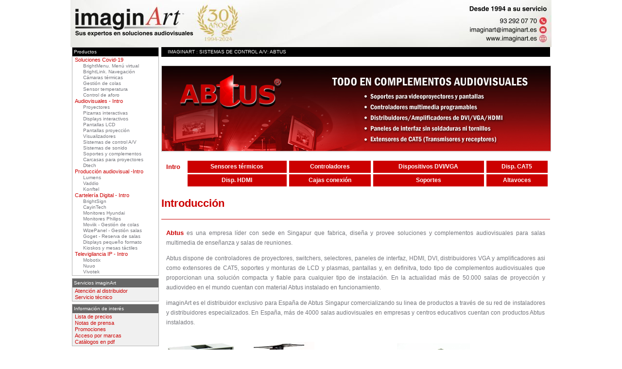

--- FILE ---
content_type: text/html
request_url: http://listas.imaginart.es/audiovisuales/abtus/index.htm;jsessionid=BCMDEDEGKINO
body_size: 14462
content:
<!DOCTYPE HTML PUBLIC "-//W3C//DTD HTML 4.01 Transitional//EN">
<html>
<head>
<title>Donde comprar audiovisuales ABTUS: Distribuidores oficiales...</title>
<meta http-equiv="title" content="Donde comprar audiovisuales ABTUS: Distribuidores oficiales...">
<meta http-equiv="description" content="Distribuidores e instaladores de cajas y paneles de conexiones,... ABTUS en España.">
<meta http-equiv="DC.Description" content="Distribuidores e instaladores de cajas y paneles de conexiones,... ABTUS en España.">
<meta http-equiv="keywords" content="comprar,venta,abtus,tiendas,distribuidores,instalaciones,instaladores,charmex">
<meta http-equiv="DC.Keywords" content="comprar,venta,abtus,tiendas,distribuidores,instalaciones,instaladores,charmex">
<meta http-equiv="Content-Type" content="text/html; charset=iso-8859-1">
<meta http-equiv="Pragma" content="cache">
<meta http-equiv="Cache-Control" content="cache, must-revalidate">
<meta http-equiv="Expires" content="0">
<meta http-equiv="imagetoolbar" content="no">
<meta http-equiv="Content-Language" content="es">
<meta name="Title" content="Donde comprar audiovisuales ABTUS: Distribuidores, Tiendas On-line,...">
<meta name="DC.Title" content="Donde comprar audiovisuales ABTUS: Distribuidores, Tiendas On-line,...">
<meta name="Subject" content="Donde comprar audiovisuales ABTUS: Distribuidores, Tiendas On-line,...">
<meta name="Keywords" content="comprar,venta,abtus,tiendas,distribuidores,instalaciones,instaladores,charmex">
<meta name="revisit-after" content="15 days">
<meta name="Revisit" content="15 days">
<meta name="MSSmartTagsPreventParsing" content="TRUE">
<meta name="resource-type" content="document">
<meta name="classification" content="abtus">
<meta name="owner" content="www.imaginart.es">
<meta name="Generator" content="Front Page">
<meta name="Language" content="es">
<meta name="Distribution" content="Global">
<meta name="Robots" content="All">
<meta name="Author" content="www.imaginart.es">
<meta name="publisher" content="www.imaginart.es">
<meta name="programmer" content="www.imaginart.es">
<meta name="copyright" content="www.imaginart.es">
<meta name="audience" content="all">
<meta name="rating" content="general">
<meta name="doc-type" content="Web Page">
<meta name="doc-class" content="Completed">
<meta name="doc-rights" content="www.imaginart.es">
<meta name="page-topic" content="abtus,distribuidores,tiendas online,comprar,www.imaginart.es">
<meta name="abstract" content="www.imaginart.es">
<meta name="description" content="Distribuidores e instaladores de cajas y paneles de conexiones,... ABTUS en España.">
 
<link href="abtus.css" rel="stylesheet" type="text/css">
<script language="JavaScript" src="mm_menu.js"></script>
<script>
  (function(i,s,o,g,r,a,m){i['GoogleAnalyticsObject']=r;i[r]=i[r]||function(){
  (i[r].q=i[r].q||[]).push(arguments)},i[r].l=1*new Date();a=s.createElement(o),
  m=s.getElementsByTagName(o)[0];a.async=1;a.src=g;m.parentNode.insertBefore(a,m)
  })(window,document,'script','https://www.google-analytics.com/analytics.js','ga');

  ga('create', 'UA-86584001-1', 'auto');
  ga('send', 'pageview');

</script>
</head>

<body text="#666666">
<SCRIPT LANGUAGE="JavaScript" src="/superior2.html"></SCRIPT>
<table cellpadding="0" cellspacing="0" class="taulamenu2">
<tr>
<td class="taulamenu"><SCRIPT LANGUAGE="JavaScript" src="/menuimaginart.html"></SCRIPT></td>
<td class="taulamenuDreta">
<script language="JavaScript1.2">mmLoadMenus();</script>
<a name="inici"></a> 
<table width="800" cols="1" border="0" cellpadding="0" cellspacing="0" bgcolor="#000000">
  <tr> 
    <td> 
      <p class="menuHeader"> 
         <font face="Verdana, Arial, Helvetica, sans-serif" size="1" color="#FFFFFF">
         <a href="/portada.jsp">imaginArt</a> : <a href="/audiovisuales/Extron/Extron.htm">Sistemas de control A/V</a>: Abtus
        </font></p>
    </td>
  </tr>
</table>
<br>
<div id="navcontainer">
<table width="800" border="0" cellspacing="0" cellpadding="0">
    <tr>
      <td width="819"><table width="800" border="0" cellpadding="0" cellspacing="0" class="tabelas">
          <tr> 
            <td height="176"><div align="center"><img src="../img/donde_comprar_productos_abtus.jpg" width="800" height="175"><br>
              </div></td>
          </tr>
        </table>
        <br> 
        <div id="navcontainer">
          <table width="800" border="0" cellspacing="0" cellpadding="0">
            <tr>
              <td><div align="center"><font face="Verdana, Arial, Helvetica, sans-serif" color="#CC0000" size="2"><strong>Intro</strong></font></div></td>
             
              <td width="5">&nbsp;</td>
              <td><div align="center"><a href="sensoresTermicosAbtus.htm"  name="link10" id="link8" onMouseOver="MM_showMenu(window.mm_menu_0406090004_0,0,30,null,'link10')" onMouseOut="MM_startTimeout();">Sensores  térmicos</a></div></td>
			  <td width="5">&nbsp;</td>
              <td><div align="center"><a href="controladores.htm">Controladores</a></div></td>	
              <td width="5">&nbsp;</td>
              <td><div align="center"><a href="switchers.htm"  name="link10" id="link8" onMouseOver="MM_showMenu(window.mm_menu_0406090004_0,0,30,null,'link10')" onMouseOut="MM_startTimeout();">Dispositivos DVI/VGA</a></div></td>
              <td width="5">&nbsp;</td>
              <td><div align="center"><a href="cat5.htm" name="link3" id="link2" onMouseOver="MM_showMenu(window.mm_menu_0401124617_0,0,30,null,'link3')" onMouseOut="MM_startTimeout();">Disp. CAT5</a></div></td>
              <td width="5">&nbsp;</td>
            </tr>
            <tr>
              <td height="3" colspan="10"></td>
            </tr>
            <tr>
              <td>&nbsp;</td>
              <td>&nbsp;</td>
              <td><div align="center"><a href="hdmi.htm" name="link6" id="link4" onMouseOver="MM_showMenu(window.mm_menu_0401130709_0,0,30,null,'link6')" onMouseOut="MM_startTimeout();">Disp. HDMI</a></div></td>
              <td>&nbsp;</td>
              <td><div align="center"><a href="paneles.htm" name="link13" id="link7" onMouseOver="MM_showMenu(window.mm_menu_0401131043_0,-85,30,null,'link13')" onMouseOut="MM_startTimeout();">Cajas conexi&oacute;n</a></div></td>
              <td>&nbsp;</td>
              <td><div align="center"><a href="soportes.htm" name="link5" id="link1" onMouseOver="MM_showMenu(window.mm_menu_0401121350_0,-145,30,null,'link5')" onMouseOut="MM_startTimeout();">Soportes</a></div></td>
              <td>&nbsp;</td>
              <td><div align="center"><a href="altavoces.htm">Altavoces</a></div></td>
              <td>&nbsp;</td>
              </tr>
          </table>
        </div>
</td>
    </tr>
  </table>
  </div>
  <br>
  <table width="800" border="0" cellspacing="0" cellpadding="0">
  <tr> 
    <td height="50" valign="top" class="celdabarraabajo"><h1>Introducci&oacute;n
      </h1></td>
  </tr>
  <tr> 
    <td height="25" class="celdabarraabajo"><table width="800" border="0" cellspacing="0" cellpadding="0">
  <tr> 
    <td colspan="11">&nbsp;</td>
  </tr>
  <tr> 
    <td colspan="11"><p><font face="Verdana, Arial, Helvetica, sans-serif" size="2"><b><font color="#CC0000">Abtus
    </font></b></font>es una empresa líder con sede en Singapur que fabrica, diseña y provee  soluciones y complementos audiovisuales para salas multimedia de enseñanza y salas de reuniones. 

</p>
      <p>Abtus dispone de controladores de proyectores, switchers, selectores, paneles de interfaz, HDMI, DVI, distribuidores VGA y amplificadores asi como extensores de CAT5, soportes y monturas de LCD y plasmas, pantallas y, en definitva, todo tipo de complementos audiovisuales que proporcionan una solución compacta y fiable para cualquier tipo de instalación.  En la actualidad más de 50.000 salas de proyección y audiovideo en el mundo cuentan con material Abtus instalado en funcionamiento.</p>
      <p> imaginArt es el distribuidor exclusivo para España de Abtus Singapur comercializando su linea de  productos a través de su red de instaladores y distribuidores especializados. En España, más de 4000 salas audiovisuales en empresas y centros educativos cuentan con productos Abtus instalados.</p></td>
  </tr>
  <tr> 
    <td height="30" colspan="11">&nbsp;</td>
  </tr>
  <tr> 
    <td width="5">&nbsp;</td>
    <td width="150" align="center"><a href="/audiovisuales/abtus/controladores.htm"><img src="../img/AVS-308V6P.jpg" width="142" height="110" alt="abtus" border="0"></a></td>
    <td width="10" align="center">&nbsp;</td>
    <td width="150" align="center"><a href="/audiovisuales/abtus/soportes.htm"><img src="../img/Atus_AV817_img2.jpg" width="150" height="110" alt="abtus soporte" border="0"></a></td>
    <td width="10" align="center">&nbsp;</td>
    <td width="150" align="center"><a href="/audiovisuales/abtus/paneles.htm"><img src="../img/atus_panel.gif" width="105" height="80" alt="caja_conexion" border="0"></a></td>
    <td width="10" align="center">&nbsp;</td>
    <td width="150" align="center"><a href="/audiovisuales/abtus/cat5.htm"><img src="img/CATGA11TA_2.jpg"  alt="cat5" border="0"></a></td>
    <td width="10" align="center">&nbsp;</td>
    <td width="150" align="center"><a href="/audiovisuales/abtus/switchers.htm"><img src="img/vga7_2.jpg" alt="Selectores"  border="0"></a></td>
    <td width="5">&nbsp;</td>
  </tr>
  <tr> 
    <td colspan="11">&nbsp;</td>
  </tr>
   <tr>
     <td height="20" colspan="11"><div align="left"><font face="Verdana, Arial, Helvetica, sans-serif" size="2"><font color="#CC0000" size="1" face="Arial">&gt;&gt;</font></font><font color="#CC0000" size="1" face="Verdana, Arial, Helvetica, sans-serif"><a href="../Extron/catalogo_sistemas_control.pdf" class="blauLink" style="text-decoration:none"></a><strong><a href="../Extron/catalogo_sistemas_control.pdf" class="vermas" style="text-decoration:none"> Ver Pdf Cat&aacute;logo: Sistema de control de salas [1,04 MB]</a></strong></font></div></td>
   </tr>
   <tr>
     <td height="26" colspan="11"><div align="left"><font face="Verdana, Arial, Helvetica, sans-serif" size="2"><font color="#CC0000" size="1" face="Arial">&gt;&gt;</font></font><font color="#CC0000" size="1" face="Verdana, Arial, Helvetica, sans-serif"><a href="../Extron/catalogo_electronica.pdf" class="blauLink" style="text-decoration:none"></a><strong><a href="../Extron/catalogo_electronica.pdf" class="vermas" style="text-decoration:none"> Ver Pdf Cat&aacute;logo: Electr&oacute;nica [1,17 MB]</a></strong></font></div></td>
   </tr>
   <tr>
     <td height="26" colspan="11"><div align="left"><font face="Verdana, Arial, Helvetica, sans-serif" size="2"><font color="#CC0000" size="1" face="Arial">&gt;&gt;</font></font><font color="#CC0000" size="1" face="Verdana, Arial, Helvetica, sans-serif"><a href="../Extron/catalogo_placas.pdf" class="blauLink" style="text-decoration:none"></a><strong><a href="../Extron/catalogo_placas.pdf" class="vermas" style="text-decoration:none"> Ver Pdf Cat&aacute;logo: Placas y cajas de conexi&oacute;n [1,18 MB]</a></strong></font></div></td>
   </tr>
   <tr>
     <td height="27" colspan="11"><div align="left"><font face="Verdana, Arial, Helvetica, sans-serif" size="2"><font color="#CC0000" size="1" face="Arial">&gt;&gt;</font></font><font color="#CC0000" size="1" face="Verdana, Arial, Helvetica, sans-serif"><a href="../Extron/catalogo_soluciones_audio.pdf" class="blauLink" style="text-decoration:none"></a><strong><a href="../Extron/catalogo_soluciones_audio.pdf" class="vermas" style="text-decoration:none"> Ver Pdf Cat&aacute;logo: Soluciones de audio [915 KB]</a></strong></font></div></td>
   </tr>
   <tr> 
    <td height="25" colspan="11"><div align="right"><font face="Verdana, Arial, Helvetica, sans-serif" size="1"><font color="#CC0000" face="Verdana, Arial, Helvetica, sans-serif">&gt;&gt; 
        </font> <strong><a href="/llistes/resultatCerca.jsp?gama=003&marca=0040&index=1&nem=3" class="vermas">Ver lista de precios</a></strong></font></div></td>
  </tr>
  <tr> 
    <td colspan="11">&nbsp;</td>
  </tr>
</table>
</table>
<div id="navcontainer"> <br>
  <table width="800" border="0" cellspacing="0" cellpadding="0">
    <tr>
      <td><div align="center"><font face="Verdana, Arial, Helvetica, sans-serif" color="#CC0000" size="2"><strong>Intro</strong></font></div></td>
      <td width="5">&nbsp;</td>
      <td><div align="center"><a href="sensoresTermicosAbtus.htm"  name="link10" id="link3" onMouseOver="MM_showMenu(window.mm_menu_0406090004_0,0,30,null,'link10')" onMouseOut="MM_startTimeout();">Sensores  t&eacute;rmicos</a></div></td>
      <td width="5">&nbsp;</td>
      <td><div align="center"><a href="controladores.htm">Controladores</a></div></td>
      <td width="5">&nbsp;</td>
      <td><div align="center"><a href="switchers.htm"  name="link10" id="link3" onMouseOver="MM_showMenu(window.mm_menu_0406090004_0,0,30,null,'link10')" onMouseOut="MM_startTimeout();">Dispositivos DVI/VGA</a></div></td>
      <td width="5">&nbsp;</td>
      <td><div align="center"><a href="cat5.htm" name="link3" id="link5" onMouseOver="MM_showMenu(window.mm_menu_0401124617_0,0,30,null,'link3')" onMouseOut="MM_startTimeout();">Disp. CAT5</a></div></td>
      <td width="5">&nbsp;</td>
    </tr>
    <tr>
      <td height="3" colspan="10"></td>
    </tr>
    <tr>
      <td>&nbsp;</td>
      <td>&nbsp;</td>
      <td><div align="center"><a href="hdmi.htm" name="link6" id="link6" onMouseOver="MM_showMenu(window.mm_menu_0401130709_0,0,30,null,'link6')" onMouseOut="MM_startTimeout();">Disp. HDMI</a></div></td>
      <td>&nbsp;</td>
      <td><div align="center"><a href="paneles.htm" name="link13" id="link9" onMouseOver="MM_showMenu(window.mm_menu_0401131043_0,-85,30,null,'link13')" onMouseOut="MM_startTimeout();">Cajas conexi&oacute;n</a></div></td>
      <td>&nbsp;</td>
      <td><div align="center"><a href="soportes.htm" name="link5" id="link10" onMouseOver="MM_showMenu(window.mm_menu_0401121350_0,-145,30,null,'link5')" onMouseOut="MM_startTimeout();">Soportes</a></div></td>
      <td>&nbsp;</td>
      <td><div align="center"><a href="altavoces.htm">Altavoces</a></div></td>
      <td>&nbsp;</td>
    </tr>
  </table>
<p>&nbsp;</p>
          <p>&nbsp;</p>
</div>
</td>
</tr>
</table>
</body>
</html>


--- FILE ---
content_type: text/html
request_url: http://listas.imaginart.es/superior2.html
body_size: 400
content:

document.write("<TABLE width='995' height='75' BORDER='0' CELLPADDING='0' CELLSPACING='0' style='margin:auto'>");
document.write("<TR valign='middle'>");
document.write("<TD><div align='center'><a href='/llistes/default.jsp'><img src='/img/portada/cabecera_superior4b.jpg' border='0' align='middle'></a></div>");
document.write("</TD>");
document.write("</TR>");
document.write("</TABLE>");


--- FILE ---
content_type: text/html
request_url: http://listas.imaginart.es/menuimaginart.html
body_size: 7891
content:
document.write("<link href='/menuimaginart.css' rel='stylesheet' type='text/css'>");



document.write("<table width='180' border='0' cellpadding='0' cellspacing='0'>");
document.write("<tr>");
document.write("<td align='right'>");
document.write("<table width='179' border='0' cellpadding='0' cellspacing='0' bgcolor='#FFFFFF' class='leftpromAV'>");
document.write("<tr><td bgcolor='#000000' height='18'> <font color='#FFFFFF' face='Verdana, Arial, Helvetica, sans-serif' size='1'>&nbsp;Productos</font></td></tr>");

document.write("<tr><td><a href='https://www.imaginart.es/soluciones-covid-19' class='menu3' target='_blank'>Soluciones Covid-19</a></td></tr>");
document.write("<tr><td><a href='https://www.imaginart.es/nuestras-marcas/senalizacion-digital/brightsign/brightmenu' class='menu2' target='_blank'>BrightMenu. Menú virtual</a></td></tr>");
document.write("<tr><td><a href='https://www.imaginart.es/nuestras-marcas/senalizacion-digital/brightsign/brightlink' class='menu2' target='_blank'>BrightLink. Navegación</a></td></tr>");
document.write("<tr><td><a href='https://www.imaginart.es/camaras-termograficas' class='menu2' target='_blank'>Cámaras térmicas</a></td></tr>");
document.write("<tr><td><a href='https://www.imaginart.es/moviik-sistema-de-gestion-de-colas' class='menu2' target='_blank'>Gestión de colas</a></td></tr>");
document.write("<tr><td><a href='https://www.imaginart.es/abtus-nuevo-sensor-termico-ts-01f' class='menu2' target='_blank'>Sensor temperatura</a></td></tr>");
document.write("<tr><td><a href='https://www.imaginart.com/control-de-aforo-semappforo' class='menu2' target='_blank'>Control de aforo</a></td></tr>");



document.write("<tr><td><a href='/audiovisuals.jsp' class='menu3'>Audiovisuales - Intro</a></td></tr>");
document.write("<tr><td><a href='/audiovisuales/projectors.jsp' class='menu2'>Proyectores</a></td></tr>");
document.write("<tr><td><a href='/audiovisuales/pizarras/pizarras-interactivas-qbrite.html' class='menu2'>Pizarras interactivas</a></td></tr>");
document.write("<tr><td><a href='/audiovisuales/monitores/displays-interactivos.html' class='menu2'>Displays interactivos</a></td></tr>");
document.write("<tr><td><a href='/audiovisuales/monitores/index.jsp' class='menu2'>Pantallas LCD</a></td></tr>");
document.write("<tr><td><a href='/audiovisuales/pantallas/index.html' class='menu2'>Pantallas proyección</a></td></tr>");
document.write("<tr><td><a href='/llistatProductesPerMarca.jsp?gama=003&familia=201&producte=Visualizadores&index=1' class='menu2'>Visualizadores</a></td></tr>");
document.write("<tr><td><a href='/audiovisuales/Extron/Extron.htm' class='menu2'>Sistemas de control A/V </a></td></tr>");
document.write("<tr><td><a href='/audiovisuales/sistemas_sonido.htm' class='menu2'>Sistemas de sonido</a></td></tr>");
document.write("<tr><td><a href='/audiovisuales/soportes/CHIEFindex.html' class='menu2'>Soportes y complementos</a></td></tr>");
document.write("<tr><td><a href='https://www.imaginart.es/nuestras-marcas/complementos-audiovisuales/carcasas-para-videoproyectores' class='menu2' target='_blank'>Carcasas para proyectores</a></td></tr>");
document.write("<tr><td><a href='/audiovisuales/dtech/index.htm' class='menu2'>Dtech</a></td></tr>");

document.write("<tr><td><a href='https://www.imaginart.es/nuestras-marcas/produccion-audiovisual' class='menu3' target='_blank'>Producci&oacute;n audiovisual -Intro</a></td></tr>");
document.write("<tr>");
document.write("<td>");
document.write("<table width='175' border='0' cellpadding='0' cellspacing='0'>");
document.write("<tr><td><a href='https://www.imaginart.es/nuestras-marcas/produccion-audiovisual/lumens' class='menu2' target='_blank'>Lumens</a></td></tr>");
document.write("<tr><td><a href='https://www.imaginart.es/nuestras-marcas/produccion-audiovisual/vaddio' class='menu2' target='_blank'>Vaddio</a></td></tr>");
document.write("<tr><td><a href='https://www.imaginart.es/nuestras-marcas/produccion-audiovisual/konftel' class='menu2' target='_blank'>Konftel</a></td></tr>");
<!-- Eliminado Febrero 2018 document.write("<tr><td><a href='/produccion_av/zeevee/productos.htm' class='menu2'>ZeeVee</a></td></tr>");-->
document.write("</table>");
document.write("</td>");
document.write("</tr>");
document.write("<tr><td><a href='https://www.imaginart.es/nuestras-marcas/senalizacion-digital/' class='menu3' target='_blank'>Carteler&iacute;a Digital - Intro</a></td></tr>");
document.write("<tr><td><a href='https://www.imaginart.es/nuestras-marcas/senalizacion-digital/brightsign/' class='menu2' target='_blank'>BrightSign</a></td></tr>");
document.write("<tr><td><a href='https://www.imaginart.es/nuestras-marcas/senalizacion-digital/cayintech' class='menu2' target='_blank'>CayinTech</a></td></tr>");
document.write("<tr><td><a href='/canales_com/Hyundai/Index.htm' class='menu2'>Monitores Hyundai</a></td></tr>");
document.write("<tr><td><a href='/audiovisuales/monitores/philips/index.htm' class='menu2'>Monitores Philips</a></td></tr>");    
document.write("<tr><td><a href='https://www.imaginart.es/moviik-sistema-de-gestion-de-colas' class='menu2' target='_blank'>Moviik - Gestión de colas</a></td></tr>");                
document.write("<tr><td><a href='/wizepanel/index.htm' class='menu2'>WizePanel - Gestión salas</a></td></tr>");          
document.write("<tr><td><a href='/GoGet/index.htm' class='menu2'>Goget - Reserva de salas</a></td></tr>");  
document.write("<tr><td><a href='/canales_com/PequenoFormato/index.htm' class='menu2'>Displays pequeño formato</a></td></tr>"); 
document.write("<tr><td><a href='/canales_com/totems-mesas-kioskos/index.htm' class='menu2'>Kioskos y mesas táctiles</a></td></tr>"); 
         
document.write("<tr><td><a href='/televigilancia/index.html' class='menu3'>Televigilancia IP - Intro</a></td></tr>");
document.write("<tr><td><a href='/televigilancia/Mobotix/intro.htm' class='menu2'>Mobotix</a></td></tr>");
document.write("<tr><td><a href='/televigilancia/nuuo/index.htm' class='menu2'>Nuuo</a></td></tr>");
document.write("<tr><td><a href='/televigilancia/index.html#vivotek' class='menu2'>Vivotek</a></td></tr>");

document.write("</table>");
document.write("<table width='179' border='0' cellpadding='0' cellspacing='0' bgcolor='#F0F0F0' class='leftpromAV'>");
document.write("<tr><td bgcolor='#666666' height='18'><font color='#FFFFFF' face='Verdana, Arial, Helvetica, sans-serif' size='1'>&nbsp;Servicios imaginArt </font></td></tr>");
document.write("<tr><td><a href='https://www.imaginart.es/alta-de-clientes' class='menu3' target='_blank'> Atenci&oacute;n al distribuidor</a></td></tr>");
document.write("<tr><td><a href='https://www.imaginart.es/servicio-tecnico' class='menu3' target='_blank'> Servicio t&eacute;cnico</a></td></tr>");
document.write("</table>");
document.write("<table width='179' border='0' cellpadding='0' cellspacing='0' bgcolor='#F0F0F0' class='leftpromAV'>");
document.write("<tr><td bgcolor='#666666' height='18'><font color='#FFFFFF' face='Verdana, Arial, Helvetica, sans-serif' size='1'>&nbsp;Informaci&oacute;n de inter&eacute;s</font></td></tr>");
document.write("<tr><td><a href='/llistes/default.jsp' class='menu3'> Lista de precios</a></td></tr>");
document.write("<tr><td><a href='https://www.imaginart.es/noticias-por-temas/' class='menu3' target='_blank'> Notas de prensa</a></td></tr>");
document.write("<tr><td><a href='/promocions.jsp' class='menu3'>Promociones</a></td></tr>");
document.write("<tr><td><a href='https://www.imaginart.es/nuestras-marcas/' class='menu3' target='_blank'> Acceso por marcas</a></td></tr>");
document.write("<tr><td><a href='https://www.imaginart.es/descargas' class='menu3' target='_blank'>Cat&aacute;logos en pdf</a></td></tr>");
document.write("</table>");
document.write("</td>");
document.write("</tr>");
document.write("</table>");


--- FILE ---
content_type: text/css
request_url: http://listas.imaginart.es/audiovisuales/abtus/abtus.css
body_size: 4680
content:
	a.blauLink:link {color: #003399; TEXT-DECORATION: none} 
	a.blauLink:visited {color: #003399; TEXT-DECORATION: none} 
	a.blauLink:hover {
	color: #00F;
	TEXT-DECORATION: none
} 
	a.blauLink:active {color: #003399; TEXT-DECORATION: none}

	
	a.blanc:link {color: #FFFFFF; TEXT-DECORATION: none} 
	a.blanc:visited {color: #FFFFFF; TEXT-DECORATION: none} 
	a.blanc:hover {color: #FFFFFF; TEXT-DECORATION: underline} 
	a.blanc:active {
	color: #FFFFFF;
	TEXT-DECORATION: none;
	font-family: Verdana, Arial, Helvetica, sans-serif;
}
	
	a.vermas:link {color: #CC0000; TEXT-DECORATION: none} 
	a.vermas:visited {color: #CC0000; TEXT-DECORATION: none} 
	a.vermas:hover {color: #FF0000; TEXT-DECORATION: none} 
	a.vermas:active {color: #CC0000; TEXT-DECORATION: none} 
	
	a.vermas2:link {color: #CC0000; TEXT-DECORATION: none; border-bottom-style: solid; border-bottom-color: #ffffff; border-bottom-width: 1px;} 
	a.vermas2:visited {color: #CC0000; TEXT-DECORATION: none; border-bottom-style: solid; border-bottom-color: #ffffff; border-bottom-width: 1px;} 
	a.vermas2:hover {color: #666666; TEXT-DECORATION: none; border-bottom-style: solid; border-bottom-color: #CC0000; border-bottom-width: 1px;} 
	a.vermas2:active {color: #CC0000; TEXT-DECORATION: none; border-bottom-style: solid; border-bottom-color: #ffffff; border-bottom-width: 1px;} 

	table.tabla {background-color #CCCCCCC; border: 1px solid #CCCCCC;}
	.tabelas{ border-color: #CCCCCC; border-style: solid; border-width: 1px;}
	.celdabordeblanc {border: 1px solid #FFFFFF;}
	.celdabarraabajogris { border-bottom-style: solid;	border-bottom-color: #CCCCCC;	border-bottom-width: 1px;	border-top-style: none;	border-right-style: none;	border-left-style: none;}
	.celdabarraabajo {
	border-bottom-style: solid;
	border-bottom-color: #CC0000;
	border-bottom-width: 1px;
	border-top-style: none;
	border-right-style: none;
	border-left-style: none;}


 
#navcontainer { }


#navcontainer a
{
	display: block;
	padding: 5px;
	font-size: 12px;
	font-family: Verdana, Arial, Helvetica, sans-serif;
	border-bottom: 1px dotted #CC0000;
	color: #FFFFFF;
	background-color: #CC0000;

}

#navcontainer a:link
{
	color: #FFF;
	text-decoration: none;
	font-weight: bold;
	font-size: 12px;
	font-family: Verdana, Arial, Helvetica, sans-serif;
	list-style-image: none;
	list-style-type: none;
	background-color: ;
}

#navcontainer a:visited
{
	color: #FFFFFF;
	text-decoration: none;
	font-weight: bold;
	font-size: 12px;
	font-family: Verdana, Arial, Helvetica, sans-serif;
	list-style-image: none;
	list-style-type: none;
	background-color: #CC0000;
}

#navcontainer a:hover
{
	color: #CC0000;
	left: 10px;
	font-size: 12px;
	font-family: Verdana, Arial, Helvetica, sans-serif;
	background-color: #FFFFFF;
}


h1 {
	font-family: Arial, Helvetica, sans-serif;
	font-size: 22px;
	color: #CC0000;
	margin: 0px;
	padding: 0px;
	line-height: 33px;
	text-align: left;
}
h2 {
	font-family: Arial, Helvetica, sans-serif;
	font-size: 16px;
	font-weight: bold;
	color: #CC0000;
	list-style-type: square;
	margin: 0px;
	padding: 0px;
	line-height: 33px;
	text-align: left;
}
h3 {
	font-family: Arial, Helvetica, sans-serif;
	font-size: 16px;
	font-weight: bold;
	color: #CC0000;
	list-style-type: square;




	align: center
	margin: 0px;
	padding: 0px;
	line-height: 33px;
	text-align: center;
}

p {
	font-family: Verdana, Arial, Helvetica, sans-serif;
	font-size: 12px !important;
	line-height: 1.5em;
	color: #333333;
	text-align: justify;
}
p2 {
	font-family: Verdana, Arial, Helvetica, sans-serif;
	font-size: 12px;
	line-height: 1.5em;
	color: #666666;
}
li {
	font-family: Verdana, Arial, Helvetica, sans-serif;
	font-size: 12px !important;
	line-height: 1.5em;
	color: #666666;
	list-style-image: url(../../canales_com/brightsign/img/bullet.gif);
	margin: 0px;
	padding-top: 0px;
	padding-right: 0px;
	padding-bottom: 5px;
	padding-left: 0px;
	list-style-type: none;
}

P.menuHeader {

	color:#FFFFFF;
	margin-top:2px;
	margin-bottom:2px;
	text-transform:uppercase;

}



P.menuHeader A:link { color:#FFFFFF; ; text-decoration: none}

P.menuHeader A:visited { color:#CCCCCC; }
P.menuHeader,P.tProd {

	font-size:8pt;

	margin:0mm;

	margin-left:1mm;

}


transmissors {
	font-family: Arial, Helvetica, sans-serif;
	font-size: 22px;
	color: #CC0000;
	margin: 0px;
	padding: 0px;
	line-height: 33px;
	text-align: center;
}
.taulamenuDreta table tr td table tr td .blanc strong {
	font-family: Verdana, Arial, Helvetica, sans-serif;
	font-size: 12px;
}


--- FILE ---
content_type: text/plain
request_url: https://www.google-analytics.com/j/collect?v=1&_v=j102&a=478362784&t=pageview&_s=1&dl=http%3A%2F%2Flistas.imaginart.es%2Faudiovisuales%2Fabtus%2Findex.htm%3Bjsessionid%3DBCMDEDEGKINO&ul=en-us%40posix&dt=Donde%20comprar%20audiovisuales%20ABTUS%3A%20Distribuidores%20oficiales...&sr=1280x720&vp=1280x720&_u=IEBAAEABAAAAACAAI~&jid=1956433640&gjid=1041572524&cid=1194250639.1770122778&tid=UA-86584001-1&_gid=341396154.1770122778&_r=1&_slc=1&z=2130569225
body_size: -452
content:
2,cG-Z1LTSCYF30